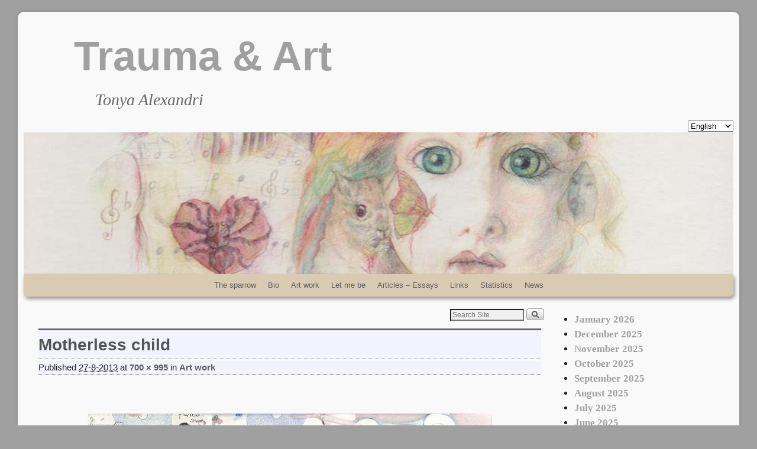

--- FILE ---
content_type: text/html; charset=UTF-8
request_url: http://www.trauma-art-alexandritonya.com/?attachment_id=265&lang=en
body_size: 9222
content:
<!DOCTYPE html>
<!--[if IE 7]>	<html id="ie7" lang="en-US"> <![endif]-->
<!--[if IE 8]>	<html id="ie8" lang="en-US"> <![endif]-->
<!--[if IE 9]>	<html id="ie9" lang="en-US"> <![endif]-->
<!--[if !(IE 6) | !(IE 7) | !(IE 8) ] | !(IE 9) ><!-->	<html lang="en-US"> <!--<![endif]-->
<head>
<meta charset="UTF-8" />
<meta name='viewport' content='width=device-width, initial-scale=1.0, maximum-scale=2.0, user-scalable=yes' />
<title>Motherless child | Trauma &amp; Art</title>

<link rel="profile" href="http://gmpg.org/xfn/11" />
<link rel="pingback" href="http://www.trauma-art-alexandritonya.com/xmlrpc.php" />
<!--[if lt IE 9]>
<script src="http://www.trauma-art-alexandritonya.com/wp-content/themes/weaver-ii/js/html5.js" type="text/javascript"></script>
<![endif]-->

<script type="text/javascript">var weaverIsMobile=false;var weaverIsSimMobile=false;var weaverIsStacked=false;var weaverThemeWidth=1200;var weaverMenuThreshold=640;var weaverHideMenuBar=false;var weaverMobileDisabled=false;var weaverFlowToBottom=false;var weaverHideTooltip=false;var weaverUseSuperfish=false;</script>
<link rel='dns-prefetch' href='//s.w.org' />
<link rel="alternate" type="application/rss+xml" title="Trauma &amp; Art &raquo; Feed" href="http://www.trauma-art-alexandritonya.com/?feed=rss2&#038;lang=en" />
<link rel="alternate" type="application/rss+xml" title="Trauma &amp; Art &raquo; Comments Feed" href="http://www.trauma-art-alexandritonya.com/?feed=comments-rss2&#038;lang=en" />
		<script type="text/javascript">
			window._wpemojiSettings = {"baseUrl":"https:\/\/s.w.org\/images\/core\/emoji\/2.3\/72x72\/","ext":".png","svgUrl":"https:\/\/s.w.org\/images\/core\/emoji\/2.3\/svg\/","svgExt":".svg","source":{"concatemoji":"http:\/\/www.trauma-art-alexandritonya.com\/wp-includes\/js\/wp-emoji-release.min.js?ver=4.8.25"}};
			!function(t,a,e){var r,i,n,o=a.createElement("canvas"),l=o.getContext&&o.getContext("2d");function c(t){var e=a.createElement("script");e.src=t,e.defer=e.type="text/javascript",a.getElementsByTagName("head")[0].appendChild(e)}for(n=Array("flag","emoji4"),e.supports={everything:!0,everythingExceptFlag:!0},i=0;i<n.length;i++)e.supports[n[i]]=function(t){var e,a=String.fromCharCode;if(!l||!l.fillText)return!1;switch(l.clearRect(0,0,o.width,o.height),l.textBaseline="top",l.font="600 32px Arial",t){case"flag":return(l.fillText(a(55356,56826,55356,56819),0,0),e=o.toDataURL(),l.clearRect(0,0,o.width,o.height),l.fillText(a(55356,56826,8203,55356,56819),0,0),e===o.toDataURL())?!1:(l.clearRect(0,0,o.width,o.height),l.fillText(a(55356,57332,56128,56423,56128,56418,56128,56421,56128,56430,56128,56423,56128,56447),0,0),e=o.toDataURL(),l.clearRect(0,0,o.width,o.height),l.fillText(a(55356,57332,8203,56128,56423,8203,56128,56418,8203,56128,56421,8203,56128,56430,8203,56128,56423,8203,56128,56447),0,0),e!==o.toDataURL());case"emoji4":return l.fillText(a(55358,56794,8205,9794,65039),0,0),e=o.toDataURL(),l.clearRect(0,0,o.width,o.height),l.fillText(a(55358,56794,8203,9794,65039),0,0),e!==o.toDataURL()}return!1}(n[i]),e.supports.everything=e.supports.everything&&e.supports[n[i]],"flag"!==n[i]&&(e.supports.everythingExceptFlag=e.supports.everythingExceptFlag&&e.supports[n[i]]);e.supports.everythingExceptFlag=e.supports.everythingExceptFlag&&!e.supports.flag,e.DOMReady=!1,e.readyCallback=function(){e.DOMReady=!0},e.supports.everything||(r=function(){e.readyCallback()},a.addEventListener?(a.addEventListener("DOMContentLoaded",r,!1),t.addEventListener("load",r,!1)):(t.attachEvent("onload",r),a.attachEvent("onreadystatechange",function(){"complete"===a.readyState&&e.readyCallback()})),(r=e.source||{}).concatemoji?c(r.concatemoji):r.wpemoji&&r.twemoji&&(c(r.twemoji),c(r.wpemoji)))}(window,document,window._wpemojiSettings);
		</script>
		<style type="text/css">
img.wp-smiley,
img.emoji {
	display: inline !important;
	border: none !important;
	box-shadow: none !important;
	height: 1em !important;
	width: 1em !important;
	margin: 0 .07em !important;
	vertical-align: -0.1em !important;
	background: none !important;
	padding: 0 !important;
}
</style>
<link rel='stylesheet' id='weaverii-main-style-sheet-css'  href='http://www.trauma-art-alexandritonya.com/wp-content/themes/weaver-ii/style.min.css?ver=2.1.10' type='text/css' media='all' />
<link rel='stylesheet' id='weaverii-mobile-style-sheet-css'  href='http://www.trauma-art-alexandritonya.com/wp-content/themes/weaver-ii/style-mobile.min.css?ver=2.1.10' type='text/css' media='all' />
<link rel='stylesheet' id='pmb_common-css'  href='http://www.trauma-art-alexandritonya.com/wp-content/plugins/print-my-blog/assets/styles/pmb-common.css?ver=1653420340' type='text/css' media='all' />
<link rel='stylesheet' id='cpsh-shortcodes-css'  href='http://www.trauma-art-alexandritonya.com/wp-content/plugins/column-shortcodes//assets/css/shortcodes.css?ver=1.0' type='text/css' media='all' />
<link rel='stylesheet' id='qts_front_styles-css'  href='http://www.trauma-art-alexandritonya.com/wp-content/plugins/qtranslate-slug/assets/css/qts-default.css?ver=4.8.25' type='text/css' media='all' />
<link rel='stylesheet' id='dflip-icons-style-css'  href='http://www.trauma-art-alexandritonya.com/wp-content/plugins/3d-flipbook-dflip-lite/assets/css/themify-icons.min.css?ver=1.7.5.1' type='text/css' media='all' />
<link rel='stylesheet' id='dflip-style-css'  href='http://www.trauma-art-alexandritonya.com/wp-content/plugins/3d-flipbook-dflip-lite/assets/css/dflip.min.css?ver=1.7.5.1' type='text/css' media='all' />
<script type='text/javascript' src='http://www.trauma-art-alexandritonya.com/wp-includes/js/jquery/jquery.js?ver=1.12.4'></script>
<script type='text/javascript' src='http://www.trauma-art-alexandritonya.com/wp-includes/js/jquery/jquery-migrate.min.js?ver=1.4.1'></script>
<link rel='https://api.w.org/' href='http://www.trauma-art-alexandritonya.com?lang=en%2Findex.php&#038;rest_route=/' />
<link rel="EditURI" type="application/rsd+xml" title="RSD" href="http://www.trauma-art-alexandritonya.com/xmlrpc.php?rsd" />
<link rel="wlwmanifest" type="application/wlwmanifest+xml" href="http://www.trauma-art-alexandritonya.com/wp-includes/wlwmanifest.xml" /> 
<meta name="generator" content="WordPress 4.8.25" />
<link rel='shortlink' href='http://www.trauma-art-alexandritonya.com/?p=265&#038;lang=en' />
<link rel="alternate" type="application/json+oembed" href="http://www.trauma-art-alexandritonya.com?lang=en%2Findex.php&#038;rest_route=%2Foembed%2F1.0%2Fembed&#038;url=http%3A%2F%2Fwww.trauma-art-alexandritonya.com%2F%3Fattachment_id%3D265%26lang%3Den" />
<link rel="alternate" type="text/xml+oembed" href="http://www.trauma-art-alexandritonya.com?lang=en%2Findex.php&#038;rest_route=%2Foembed%2F1.0%2Fembed&#038;url=http%3A%2F%2Fwww.trauma-art-alexandritonya.com%2F%3Fattachment_id%3D265%26lang%3Den&#038;format=xml" />

<!-- Weaver II Extras Version 2.1.2 -->
<meta name="generator" content="qTranslate-X 3.4.6.8" />
<link hreflang="x-default" href="" rel="alternate" />
<link hreflang="el" href="" rel="alternate" />
<link hreflang="en" href="" rel="alternate" />

<!-- This site is using Weaver II 2.1.10 (409) subtheme: Magazine -->
<style type="text/css">
/* Weaver II styles - Version 409 */
a {color:#A0A0A0;}
a:visited {color:#743399;}
a:hover {color:#FF4B33;}
a{font-weight:bold;}
.entry-title a {color:#000000;}
.entry-title a:visited {color:#000000;}
.entry-meta a, .entry-utility a {color:#5E5E5E;}
.entry-meta a:visited, .entry-utility a:visited {color:#5E5E5E;}
.entry-meta a:hover, .entry-utility a:hover {color:#FF4B33;}
.widget-area a {color:#A0A0A0;}
.widget-area a:visited {color:#743399;}
.widget-area a:hover {color:#FF4B33;}
#wrapper, #branding, #colophon, .commentlist li.comment, #respond, #sidebar_primary,#sidebar_right,#sidebar_left,.sidebar_top,.sidebar_bottom,.sidebar_extra,#first,#second,#third,#fourth,.mobile_widget_area {-moz-border-radius: 10px; -webkit-border-radius: 10px; border-radius: 10px;}
#sidebar_wrap_right.right-1-col,#sidebar_wrap_right.right-2-col,#sidebar_wrap_right.right-2-col-bottom,
#sidebar_wrap_left.left-1-col,#sidebar_wrap_left.left-2-col,#sidebar_wrap_left.left-2-col-bottom,#sidebar_wrap_left,#sidebar_wrap_right
{-moz-border-radius: 10px; -webkit-border-radius: 10px; border-radius: 10px;}
.commentlist li.comment .comment-meta {-moz-border-radius-topleft: 7px; -moz-border-radius-topright: 7px;
 -webkit-border-top-left-radius: 7px; -webkit-border-top-right-radius: 7px; border-top-left-radius: 7px; border-top-right-radius: 7px;}
#access {-moz-border-radius-bottomleft: 7px; -moz-border-radius-bottomright: 7px;
 -webkit-border-bottom-left-radius: 7px; -webkit-border-bottom-right-radius: 7px; border-bottom-left-radius: 7px; border-bottom-right-radius: 7px;}
#access2 {-moz-border-radius-topleft: 7px; -moz-border-radius-topright: 7px;
 -webkit-border-top-left-radius: 7px; -webkit-border-top-right-radius: 7px; border-top-left-radius: 7px; border-top-right-radius: 7px;}
#wrapper {-webkit-box-shadow: 0 0 3px 3px rgba(0,0,0,0.25); -moz-box-shadow: 0 0 3px 3px rgba(0,0,0,0.25); box-shadow: 0 0 3px 3px rgba(127,127,127,0.25);}
#wrapper{max-width:1200px;}
#sidebar_primary,.mobile_widget_area {background-color:transparent;}
#sidebar_right {background-color:transparent;}
#sidebar_left {background-color:transparent;}
.sidebar_top,.sidebar_extra {background-color:transparent;}
.sidebar_top,.sidebar_extra {text-align:right;}
.sidebar_bottom {background-color:transparent;}
#first,#second,#third,#fourth {background-color:transparent;}
.widget {background-color:transparent;}
#container_wrap.right-1-col{width:75.000%;} #sidebar_wrap_right.right-1-col{width:25.000%;}
#container_wrap.right-2-col,#container_wrap.right-2-col-bottom{width:67.000%;} #sidebar_wrap_right.right-2-col,#sidebar_wrap_right.right-2-col-bottom{width:33.000%;}
#container_wrap.left-1-col{width:75.000%;} #sidebar_wrap_left.left-1-col{width:25.000%;}
#container_wrap.left-2-col,#container_wrap.left-2-col-bottom{width:67.000%;} #sidebar_wrap_left.left-2-col,#sidebar_wrap_left.left-2-col-bottom{width:33.000%;}
#container_wrap{width:66.000%;} #sidebar_wrap_left{width:17.000%;} #sidebar_wrap_right{width:17.000%;}
#sidebar_wrap_2_left_left, #sidebar_wrap_2_right_left {width:54.000%;margin-right:1%;}
#sidebar_wrap_2_left_right, #sidebar_wrap_2_right_right {width:45.000%;}
#sidebar_header {text-align:right;}
#sidebar_header .header-widget-1 {text-align:right;}
#sidebar_header .header-widget-1 {width:100%;}
@media only screen and (max-width:640px) { /* header widget area mobile rules */
} /* end mobile rules */
#main {padding: 5px 0 0 0;}
#site-title {font-size:500.000%;}
#site-description {font-size:200.000%;}
#site-info {width:80%;}
.menu_bar, .menu_bar ul {-webkit-box-shadow: rgba(0, 0, 0, 0.4) 2px 4px 6px;
-moz-box-shadow: rgba(0, 0, 0, 0.4) 2px 4px 6px; box-shadow: rgba(0, 0, 0, 0.4) 2px 4px 6px;max-width:1200px;}#wrap-header #nav-bottom-menu{position:relative;z-index:95;}
#wrap-header #nav-top-menu{position:relative;z-index:100;}
.menu_bar, .menu_bar a,.menu_bar a:visited,.mobile_menu_bar a {color:#5C5C5C;}
.menu_bar li:hover > a, .menu_bar a:focus {background-color:#F7E7CB;}
.menu_bar li:hover > a, .menu_bar a:focus {color:#292929;}
.menu_bar ul ul a {background-color:#D9CBB2;}
.menu_bar ul ul a,.menu_bar ul ul a:visited {color:#5C5C5C;}
.menu_bar ul ul :hover > a {background-color:#F7E7CB;}
.menu_bar ul ul :hover > a {color:#292929;}
.menu_bar, .mobile_menu_bar, .menu-add {background-color:#D9CBB2;}
.menu_bar, .mobile_menu_bar, .menu-add {font-size:96%;
padding-top:0px;
padding-bottom:0px;
padding-right:0px;
padding-left:0px;
}
#access.menu_bar div.menu, #access2.menu_bar div.menu {float:right;right:50%;position:relative;}
#access.menu_bar ul,#access.menu_bar div,#access2.menu_bar ul,#access2.menu_bar div {margin:0 auto;}
#access.menu_bar li,#access2.menu_bar li {left:50%;}
#access.menu_bar ul ul,#access2.menu_bar ul ul {right:auto;}
#access.menu_bar ul ul li,#access2.menu_bar ul ul li {left:auto;}
#access .menu-add  {float:left;}
.mobile-menu-link {border-color:#5C5C5C;}
.widget-area .menu-vertical,.menu-vertical {clear:both;background-color:transparent;margin:0;width:100%;overflow:hidden;border-bottom:3px solid #5C5C5C;border-top:1px solid #5C5C5C;}
.widget-area .menu-vertical ul, .menu-vertical ul {margin: 0; padding: 0; list-style-type: none;  list-style-image:none;font-family: inherit;}
.widget-area .menu-vertical li a, .widget-area .menu-vertical a:visited, .menu-vertical li a, .menu-vertical a:visited {
color: #5C5C5C;  background-color: #D9CBB2; display: block !important; padding: 5px 10px; text-decoration: none; border-top:2px solid #5C5C5C;}
.widget-area .menu-vertical a:hover,.widget-area .menu-vertical a:focus, .menu-vertical a:hover,.menu-vertical a:focus {
color: #292929; background-color: #F7E7CB;text-decoration: none;}
.widget-area .menu-vertical ul ul li, .menu-vertical ul ul li { margin: 0; }
.widget-area .menu-vertical ul ul a,.menu-vertical ul ul a {color: #5C5C5C; background-color: #D9CBB2;
 display: block; padding: 4px 5px 4px 25px; text-decoration: none;border:0;
 border-top:1px solid #5C5C5C;}
.widget-area .menu-vertical ul ul a:hover,#wrap-header .menu-vertical ul ul a:hover,#wrap-header .menu-vertical ul a:hover {color: #292929; background-color: #F7E7CB; text-decoration: none;}
.widget-area .menu-vertical ul ul ul a,.menu-vertical ul ul ul a {padding: 4px 5px 4px 35px;}
.widget-area .menu-vertical ul ul ul a,.menu-vertical ul ul ul ul a {padding: 4px 5px 4px 45px;}
.widget-area .menu-vertical ul ul ul ul a,.menu-vertical ul ul ul ul ul a {padding: 4px 5px 4px 55px;}
.menu_bar .current_page_item > a, .menu_bar .current-menu-item > a, .menu_bar .current-cat > a, .menu_bar .current_page_ancestor > a,.menu_bar .current-category-ancestor > a, .menu_bar .current-menu-ancestor > a, .menu_bar .current-menu-parent > a, .menu_bar .current-category-parent > a,.menu-vertical .current_page_item > a, .menu-vertical .current-menu-item > a, .menu-vertical .current-cat > a, .menu-vertical .current_page_ancestor > a, .menu-vertical .current-category-ancestor > a, .menu-vertical .current-menu-ancestor > a, .menu-vertical .current-menu-parent > a, .menu-vertical .current-category-parent > a,.widget-area .menu-vertical .current_page_item > a, .widget-area .menu-vertical .current-menu-item > a, .widget-area .menu-vertical .current-cat > a, .widget-area .menu-vertical .current_page_ancestor > a {color:#292929 !important;}
#content, .entry-content h1, .entry-content h2 {color:#545454;}
#content h1, #content h2, #content h3, #content h4, #content h5, #content h6, #content dt, #content th,
h1, h2, h3, h4, h5, h6,#author-info h2 {color:#545454;}
#content h1.entry-title {color:#545454;}
#content h1.entry-title {border-top: 3px solid #666;padding-top:4px;background-color:#F3F3FF;border-bottom:1px dotted #666;}
.commentlist li.comment, #respond {background-color:transparent;}
#content table {border: 1px solid #e7e7e7;margin: 0 -1px 24px 0;text-align: left;width: 100%;}
#content tr th, #content thead th {color: #888;font-size: 12px;font-weight: bold;line-height: 18px;padding: 9px 24px;}
#content tr td {border-style:none; border-top: 1px solid #e7e7e7; padding: 6px 24px;}
#content tr.odd td {background: #f2f7fc;}
.wp-caption p.wp-caption-text, #content .gallery .gallery-caption,.entry-attachment .entry-caption {color:#333333;}
#content img.size-full, #content img.size-large, #content img.size-medium, #content img.size-thumbnail, #content .attachment-thumbnail, #content .gallery img,#content .gallery-thumb img,.entry-attachment img, #content .wp-caption img, #content img.wp-post-image,#content img[class*="wp-image-"],#author-avatar img,img.avatar {background-color:transparent;}
#nav-above,.paged #nav-above{display:none;margin:0;}
.single #nav-above{display:none;margin:0;}
.nav-next {width:95%;}
.home .sticky, #container.page-with-posts .sticky, #container.index-posts .sticky {background-color:#DFE1FA;}
.entry-meta, .entry-content label, .entry-utility {color:#1F1F1F;}
body {font-size:14px;}
body {font-family:Bookman,Times,serif;}
h3#comments-title,h3#reply-title,.menu_bar,.mobile_menu_bar,
#author-info,#infobar,#nav-above, #nav-below,#cancel-comment-reply-link,.form-allowed-tags,
#site-info,#site-title,#wp-calendar,#comments-title,.comment-meta,.comment-body tr th,.comment-body thead th,
.entry-content label,.entry-content tr th,.entry-content thead th,.entry-format,.entry-meta,.entry-title,
.entry-utility,#respond label,.navigation,.page-title,.pingback p,.reply,.widget-title,
.wp-caption-text,input[type=submit] {font-family:Verdana,Arial,sans-serif;}
body {background-color:#A0A0A0;}
body {color:#5C5C5C;}
#wrapper {background-color:#F9F9F9;}
#main {background-color:transparent;}
#container {background-color:transparent;}
#content {background-color:transparent;}
#content .post,.post {background-color:transparent;}
#branding {background-color:transparent;}
#colophon {background-color:transparent;}
hr {background-color:#000000;}
.entry-meta {background-color:#F3F3FF;}
.entry-meta {border-bottom:1px dotted #666;}
.entry-utility {background-color:#F3F3FF;}
.entry-utility {border-bottom:1px dotted #666;border-top:1px dotted #666;}
input, textarea, ins, pre {background-color:#FCFCFC;}
.widget {color:#1F1F1F;}
.widget-title, .widget_search label, #wp-calendar caption {color: #222222;}
#site-title a {color:#A0A0A0;}
#site-description {color:#666666;}
/* Weaver II Mobile Device Options */
.weaver-any-mobile  #main a, .weaver-any-mobile  #mobile-widget-area a, .weaver-any-mobile  .sidebar_top a, .weaver-any-mobile  .sidebar_bottom a, .weaver-any-mobile  .sidebar_extra a {text-decoration: underline !important;}
@media only screen and (max-width:768px) and (orientation:portrait) {body {padding: 0px !important;}}
@media only screen and (max-width:640px) {
#main a, #mobile-widget-area a, .sidebar_top a, .sidebar_bottom a, .sidebar_extra a{text-decoration: underline !important;}
}
@media only screen and (max-width: 580px) {
}

/* end Weaver II CSS */
</style> <!-- end of main options style section -->


<!--[if lte IE 8]>
<style type="text/css" media="screen">
#content img.size-thumbnail,#content img.size-medium,#content img.size-large,#content img.size-full,#content img.attachment-thumbnail,
#content img.wp-post-image,img.avatar,.format-chat img.format-chat-icon,
#wrapper,#branding,#colophon,#content, #content .post,
#sidebar_primary,#sidebar_right,#sidebar_left,.sidebar_top,.sidebar_bottom,.sidebar_extra,
#first,#second,#third,#fourth,
#commentform input:focus,#commentform textarea:focus,#respond input#submit {
		behavior: url(http://www.trauma-art-alexandritonya.com/wp-content/themes/weaver-ii/js/PIE/PIE.php) !important; position:relative;
}
</style>
<![endif]-->

<!-- End of Weaver II options -->
<script data-cfasync="false"> var dFlipLocation = "http://www.trauma-art-alexandritonya.com/wp-content/plugins/3d-flipbook-dflip-lite/assets/"; var dFlipWPGlobal = {"text":{"toggleSound":"Turn on\/off Sound","toggleThumbnails":"Toggle Thumbnails","toggleOutline":"Toggle Outline\/Bookmark","previousPage":"Previous Page","nextPage":"Next Page","toggleFullscreen":"Toggle Fullscreen","zoomIn":"Zoom In","zoomOut":"Zoom Out","toggleHelp":"Toggle Help","singlePageMode":"Single Page Mode","doublePageMode":"Double Page Mode","downloadPDFFile":"Download PDF File","gotoFirstPage":"Goto First Page","gotoLastPage":"Goto Last Page","share":"Share","mailSubject":"I wanted you to see this FlipBook","mailBody":"Check out this site {{url}}","loading":"DearFlip: Loading "},"moreControls":"download,pageMode,startPage,endPage,sound","hideControls":"","scrollWheel":"true","backgroundColor":"#777","backgroundImage":"","height":"auto","paddingLeft":"20","paddingRight":"20","controlsPosition":"bottom","duration":800,"soundEnable":"true","enableDownload":"true","enableAnnotation":"false","enableAnalytics":"false","webgl":"true","hard":"none","maxTextureSize":"1600","rangeChunkSize":"524288","zoomRatio":1.5,"stiffness":3,"pageMode":"0","singlePageMode":"0","pageSize":"0","autoPlay":"false","autoPlayDuration":5000,"autoPlayStart":"false","linkTarget":"2","sharePrefix":"dearflip-"};</script></head>

<body class="attachment attachment-template-default single single-attachment postid-265 attachmentid-265 attachment-jpeg singular not-logged-in weaver-desktop weaver-mobile-smart-nostack en">
<a href="#page-bottom" id="page-top">&darr;</a> <!-- add custom CSS to use this page-bottom link -->
<div id="wrapper" class="hfeed">
<div id="wrap-header">
	<header id="branding" role="banner"><div id="branding-content">
		<div id="site-logo"></div>
		<div id="site-logo-link" onclick="location.href='http://www.trauma-art-alexandritonya.com/?lang=en';"></div>

		<div class="title-description title-description-xhtml">
			<h1 id="site-title" ><span><a href="http://www.trauma-art-alexandritonya.com/?lang=en" title="Trauma &amp; Art" rel="home">Trauma &amp; Art</a></span></h1>
			<h2 id="site-description"> Tonya Alexandri</h2>
		</div>
		<div id="sidebar_header" class="sidebar-header">
		<div id="qtranslateslug-11" class="header-widget qts_widget header-widget-1 header-widget-num-1">
<select id="qtranslateslug-11" class="qts-lang-menu" onchange="window.location.href=this.options[this.selectedIndex].value">
<option value="" >Ελληνικά</option>
<option value="" selected="selected">English</option>
</select>
</div>
<span style="clear:both;"></span>	</div><div style="clear:both;"></div><!-- #sidebar_header -->
		<div id="header_image">
                <a href="http://www.trauma-art-alexandritonya.com/?lang=en" title="Trauma &amp; Art" rel="home">
                              <img src="http://www.trauma-art-alexandritonya.com/wp-content/uploads/2013/07/IMG.jpg" width="940" height="188" alt="Trauma &amp; Art" />
        </a>
		</div><!-- #header_image -->
	</div></header><!-- #branding-content, #branding -->
<div id="wrap-bottom-menu">
<div id="mobile-bottom-nav" class="mobile_menu_bar" style="padding:5px 10px 5px 10px;clear:both;">
	<div style="margin-bottom:20px;">
<span class="mobile-home-link">
	<a href="http://www.trauma-art-alexandritonya.com/?lang=en" title="Trauma &amp; Art" rel="home">Home</a></span>
	<span class="mobile-menu-link"><a href="javascript:void(null);" onclick="weaverii_ToggleMenu(document.getElementById('nav-bottom-menu'), this, 'Menu &darr;', 'Menu &uarr;')">Menu &darr;</a></span></div>
</div>
		<div class="skip-link"><a class="assistive-text" href="#content" title="">Skip to primary content</a></div>
			<div class="skip-link"><a class="assistive-text" href="#sidebar_primary" title="">Skip to secondary content</a></div>
				<div id="nav-bottom-menu"><nav id="access" class="menu_bar" role="navigation">
<div class="menu"><ul id="menu-menu1" class="menu"><li id="menu-item-3553" class="menu-item menu-item-type-post_type menu-item-object-page menu-item-3553"><a href="http://www.trauma-art-alexandritonya.com/?page_id=3536&#038;lang=en">The sparrow</a></li>
<li id="menu-item-48" class="menu-item menu-item-type-post_type menu-item-object-page menu-item-48"><a href="http://www.trauma-art-alexandritonya.com/?page_id=17&#038;lang=en">Bio</a></li>
<li id="menu-item-47" class="menu-item menu-item-type-post_type menu-item-object-page menu-item-has-children menu-item-47"><a href="http://www.trauma-art-alexandritonya.com/?page_id=28&#038;lang=en">Art work</a>
<ul  class="sub-menu">
	<li id="menu-item-6102" class="menu-item menu-item-type-post_type menu-item-object-page menu-item-6102"><a href="http://www.trauma-art-alexandritonya.com/?page_id=6100&#038;lang=en">Artwork 2 – Dry media</a></li>
	<li id="menu-item-11860" class="menu-item menu-item-type-post_type menu-item-object-page menu-item-11860"><a href="http://www.trauma-art-alexandritonya.com/?page_id=11855&#038;lang=en">Artwork 3 – Paintings</a></li>
	<li id="menu-item-9668" class="menu-item menu-item-type-post_type menu-item-object-page menu-item-9668"><a href="http://www.trauma-art-alexandritonya.com/?page_id=9664&#038;lang=en">Artwork 4 – Ink and pen drawings</a></li>
	<li id="menu-item-12307" class="menu-item menu-item-type-post_type menu-item-object-page menu-item-12307"><a href="http://www.trauma-art-alexandritonya.com/?page_id=12303&#038;lang=en">Artwork 5 – Places  2024-2025</a></li>
</ul>
</li>
<li id="menu-item-46" class="menu-item menu-item-type-post_type menu-item-object-page menu-item-46"><a href="http://www.trauma-art-alexandritonya.com/?page_id=30&#038;lang=en">Let me be</a></li>
<li id="menu-item-45" class="menu-item menu-item-type-post_type menu-item-object-page menu-item-45"><a href="http://www.trauma-art-alexandritonya.com/?page_id=31&#038;lang=en">Articles – Essays</a></li>
<li id="menu-item-43" class="menu-item menu-item-type-post_type menu-item-object-page menu-item-43"><a href="http://www.trauma-art-alexandritonya.com/?page_id=34&#038;lang=en">Links</a></li>
<li id="menu-item-64" class="menu-item menu-item-type-post_type menu-item-object-page menu-item-64"><a href="http://www.trauma-art-alexandritonya.com/?page_id=37&#038;lang=en">Statistics</a></li>
<li id="menu-item-707" class="menu-item menu-item-type-post_type menu-item-object-page current_page_parent menu-item-707"><a href="http://www.trauma-art-alexandritonya.com/?page_id=682&#038;lang=en">News</a></li>
</ul></div>		</nav></div><!-- #access --></div> <!-- #wrap-bottom-menu -->
</div> <!-- #wrap-header -->
	<div id="main">
		<div id="container_wrap" class="container-image equal_height right-1-col">
	<div id="infobar">
	<span class='infobar_right'>
<span id="infobar_search"><form role="search" style="background:transparent;" method="get" class="searchform" action="http://www.trauma-art-alexandritonya.com/?lang=en" >
	<label class="screen-reader-text" for="s">Search for:</label>
	<input type="search" value="" name="s" id="s" placeholder="Search Site" />
	<input class="searchformimg" type="image" src="/wp-content/themes/weaver-ii/images/search_button.gif" alt="Search" />
	</form></span>	</span></div><div class="weaver-clear"></div><!-- #infobar -->
		<div id="container" class="image-attachment">
			<div id="content" role="main">

			
			<nav id="nav-above">
				<h3 class="assistive-text">Image navigation</h3>
				<span class="nav-previous"><a href='http://www.trauma-art-alexandritonya.com/?attachment_id=264&#038;lang=en'>&larr; Previous</a></span>
				<span class="nav-next"><a href='http://www.trauma-art-alexandritonya.com/?attachment_id=266&#038;lang=en'>Next &rarr;</a></span>
			</nav><!-- #nav-above -->

				<article id="post-265" class="page-image post-265 attachment type-attachment status-inherit hentry">
					<header class="entry-header">
						<h1 class="entry-title">Motherless child</h1>

						<div class="entry-meta">
							<span class="meta-prep meta-prep-entry-date">Published </span> <span class="entry-date"><abbr class="published" title="21:16">27-8-2013</abbr></span> at <a href="http://www.trauma-art-alexandritonya.com/wp-content/uploads/2013/07/2-7e.jpg" title="Link to full-size image">700 &times; 995</a> in <a href="http://www.trauma-art-alexandritonya.com/?page_id=28&#038;lang=en" title="Return to Art work" rel="gallery">Art work</a>													</div><!-- .entry-meta -->

					</header><!-- .entry-header -->

					<div class="entry-content cf">

						<div class="entry-attachment">
							<div class="attachment">
								<a href="http://www.trauma-art-alexandritonya.com/?attachment_id=266&#038;lang=en" title="Motherless child" rel="attachment"><img width="700" height="995" src="http://www.trauma-art-alexandritonya.com/wp-content/uploads/2013/07/2-7e.jpg" class="attachment-848x1024 size-848x1024" alt="" srcset="http://www.trauma-art-alexandritonya.com/wp-content/uploads/2013/07/2-7e.jpg 700w, http://www.trauma-art-alexandritonya.com/wp-content/uploads/2013/07/2-7e-211x300.jpg 211w" sizes="(max-width: 700px) 100vw, 700px" /></a>

															</div><!-- .attachment -->

						</div><!-- .entry-attachment -->

						<div class="entry-description">
							<p>Motherless child…by Louis Armstrong</p>
<p>Sometimes I feel like a motherless child<br />
Sometimes I feel like a motherless child<br />
Sometimes I feel like a motherless child<br />
Sometimes I feel like a motherless child</p>
<p>A long way is home<br />
A long way is home……..</p>
													</div><!-- .entry-description -->

					</div><!-- .entry-content -->

				</article><!-- #post-265 -->
			<nav id="nav-below">
				<h3 class="assistive-text">Image navigation</h3>
				<span class="nav-previous"><a href='http://www.trauma-art-alexandritonya.com/?attachment_id=264&#038;lang=en'>&larr; Previous</a></span>
				<span class="nav-next"><a href='http://www.trauma-art-alexandritonya.com/?attachment_id=266&#038;lang=en'>Next &rarr;</a></span>
			</nav><!-- #nav-below -->

				
			</div><!-- #content -->
		</div><!-- #container -->
		</div><!-- #container_wrap -->

	<div id="sidebar_wrap_right" class="right-1-col equal_height">
	<div id="sidebar_right" class="widget-area" role="complementary">
<aside id="archives-2" class="widget widget_archive"><h3 class="widget-title"> </h3>		<ul>
			<li><a href='http://www.trauma-art-alexandritonya.com/?m=202601&#038;lang=en'>January 2026</a></li>
	<li><a href='http://www.trauma-art-alexandritonya.com/?m=202512&#038;lang=en'>December 2025</a></li>
	<li><a href='http://www.trauma-art-alexandritonya.com/?m=202511&#038;lang=en'>November 2025</a></li>
	<li><a href='http://www.trauma-art-alexandritonya.com/?m=202510&#038;lang=en'>October 2025</a></li>
	<li><a href='http://www.trauma-art-alexandritonya.com/?m=202509&#038;lang=en'>September 2025</a></li>
	<li><a href='http://www.trauma-art-alexandritonya.com/?m=202508&#038;lang=en'>August 2025</a></li>
	<li><a href='http://www.trauma-art-alexandritonya.com/?m=202507&#038;lang=en'>July 2025</a></li>
	<li><a href='http://www.trauma-art-alexandritonya.com/?m=202506&#038;lang=en'>June 2025</a></li>
	<li><a href='http://www.trauma-art-alexandritonya.com/?m=202505&#038;lang=en'>May 2025</a></li>
	<li><a href='http://www.trauma-art-alexandritonya.com/?m=202504&#038;lang=en'>April 2025</a></li>
	<li><a href='http://www.trauma-art-alexandritonya.com/?m=202503&#038;lang=en'>March 2025</a></li>
	<li><a href='http://www.trauma-art-alexandritonya.com/?m=202502&#038;lang=en'>February 2025</a></li>
	<li><a href='http://www.trauma-art-alexandritonya.com/?m=202501&#038;lang=en'>January 2025</a></li>
	<li><a href='http://www.trauma-art-alexandritonya.com/?m=202412&#038;lang=en'>December 2024</a></li>
	<li><a href='http://www.trauma-art-alexandritonya.com/?m=202411&#038;lang=en'>November 2024</a></li>
	<li><a href='http://www.trauma-art-alexandritonya.com/?m=202410&#038;lang=en'>October 2024</a></li>
	<li><a href='http://www.trauma-art-alexandritonya.com/?m=202409&#038;lang=en'>September 2024</a></li>
	<li><a href='http://www.trauma-art-alexandritonya.com/?m=202408&#038;lang=en'>August 2024</a></li>
	<li><a href='http://www.trauma-art-alexandritonya.com/?m=202407&#038;lang=en'>July 2024</a></li>
	<li><a href='http://www.trauma-art-alexandritonya.com/?m=202406&#038;lang=en'>June 2024</a></li>
	<li><a href='http://www.trauma-art-alexandritonya.com/?m=202405&#038;lang=en'>May 2024</a></li>
	<li><a href='http://www.trauma-art-alexandritonya.com/?m=202404&#038;lang=en'>April 2024</a></li>
	<li><a href='http://www.trauma-art-alexandritonya.com/?m=202403&#038;lang=en'>March 2024</a></li>
	<li><a href='http://www.trauma-art-alexandritonya.com/?m=202402&#038;lang=en'>February 2024</a></li>
	<li><a href='http://www.trauma-art-alexandritonya.com/?m=202401&#038;lang=en'>January 2024</a></li>
	<li><a href='http://www.trauma-art-alexandritonya.com/?m=202312&#038;lang=en'>December 2023</a></li>
	<li><a href='http://www.trauma-art-alexandritonya.com/?m=202311&#038;lang=en'>November 2023</a></li>
	<li><a href='http://www.trauma-art-alexandritonya.com/?m=202310&#038;lang=en'>October 2023</a></li>
	<li><a href='http://www.trauma-art-alexandritonya.com/?m=202309&#038;lang=en'>September 2023</a></li>
	<li><a href='http://www.trauma-art-alexandritonya.com/?m=202308&#038;lang=en'>August 2023</a></li>
	<li><a href='http://www.trauma-art-alexandritonya.com/?m=202307&#038;lang=en'>July 2023</a></li>
	<li><a href='http://www.trauma-art-alexandritonya.com/?m=202306&#038;lang=en'>June 2023</a></li>
	<li><a href='http://www.trauma-art-alexandritonya.com/?m=202305&#038;lang=en'>May 2023</a></li>
	<li><a href='http://www.trauma-art-alexandritonya.com/?m=202304&#038;lang=en'>April 2023</a></li>
	<li><a href='http://www.trauma-art-alexandritonya.com/?m=202303&#038;lang=en'>March 2023</a></li>
	<li><a href='http://www.trauma-art-alexandritonya.com/?m=202302&#038;lang=en'>February 2023</a></li>
	<li><a href='http://www.trauma-art-alexandritonya.com/?m=202301&#038;lang=en'>January 2023</a></li>
	<li><a href='http://www.trauma-art-alexandritonya.com/?m=202212&#038;lang=en'>December 2022</a></li>
	<li><a href='http://www.trauma-art-alexandritonya.com/?m=202211&#038;lang=en'>November 2022</a></li>
	<li><a href='http://www.trauma-art-alexandritonya.com/?m=202210&#038;lang=en'>October 2022</a></li>
	<li><a href='http://www.trauma-art-alexandritonya.com/?m=202209&#038;lang=en'>September 2022</a></li>
	<li><a href='http://www.trauma-art-alexandritonya.com/?m=202208&#038;lang=en'>August 2022</a></li>
	<li><a href='http://www.trauma-art-alexandritonya.com/?m=202207&#038;lang=en'>July 2022</a></li>
	<li><a href='http://www.trauma-art-alexandritonya.com/?m=202206&#038;lang=en'>June 2022</a></li>
	<li><a href='http://www.trauma-art-alexandritonya.com/?m=202205&#038;lang=en'>May 2022</a></li>
	<li><a href='http://www.trauma-art-alexandritonya.com/?m=202204&#038;lang=en'>April 2022</a></li>
	<li><a href='http://www.trauma-art-alexandritonya.com/?m=202203&#038;lang=en'>March 2022</a></li>
	<li><a href='http://www.trauma-art-alexandritonya.com/?m=202202&#038;lang=en'>February 2022</a></li>
	<li><a href='http://www.trauma-art-alexandritonya.com/?m=202201&#038;lang=en'>January 2022</a></li>
	<li><a href='http://www.trauma-art-alexandritonya.com/?m=202112&#038;lang=en'>December 2021</a></li>
	<li><a href='http://www.trauma-art-alexandritonya.com/?m=202111&#038;lang=en'>November 2021</a></li>
	<li><a href='http://www.trauma-art-alexandritonya.com/?m=202110&#038;lang=en'>October 2021</a></li>
	<li><a href='http://www.trauma-art-alexandritonya.com/?m=202109&#038;lang=en'>September 2021</a></li>
	<li><a href='http://www.trauma-art-alexandritonya.com/?m=202108&#038;lang=en'>August 2021</a></li>
	<li><a href='http://www.trauma-art-alexandritonya.com/?m=202107&#038;lang=en'>July 2021</a></li>
	<li><a href='http://www.trauma-art-alexandritonya.com/?m=202106&#038;lang=en'>June 2021</a></li>
	<li><a href='http://www.trauma-art-alexandritonya.com/?m=202105&#038;lang=en'>May 2021</a></li>
	<li><a href='http://www.trauma-art-alexandritonya.com/?m=202104&#038;lang=en'>April 2021</a></li>
	<li><a href='http://www.trauma-art-alexandritonya.com/?m=202103&#038;lang=en'>March 2021</a></li>
	<li><a href='http://www.trauma-art-alexandritonya.com/?m=202102&#038;lang=en'>February 2021</a></li>
	<li><a href='http://www.trauma-art-alexandritonya.com/?m=202101&#038;lang=en'>January 2021</a></li>
	<li><a href='http://www.trauma-art-alexandritonya.com/?m=202012&#038;lang=en'>December 2020</a></li>
	<li><a href='http://www.trauma-art-alexandritonya.com/?m=202011&#038;lang=en'>November 2020</a></li>
	<li><a href='http://www.trauma-art-alexandritonya.com/?m=202010&#038;lang=en'>October 2020</a></li>
	<li><a href='http://www.trauma-art-alexandritonya.com/?m=202009&#038;lang=en'>September 2020</a></li>
	<li><a href='http://www.trauma-art-alexandritonya.com/?m=202008&#038;lang=en'>August 2020</a></li>
	<li><a href='http://www.trauma-art-alexandritonya.com/?m=202007&#038;lang=en'>July 2020</a></li>
	<li><a href='http://www.trauma-art-alexandritonya.com/?m=202006&#038;lang=en'>June 2020</a></li>
	<li><a href='http://www.trauma-art-alexandritonya.com/?m=202005&#038;lang=en'>May 2020</a></li>
	<li><a href='http://www.trauma-art-alexandritonya.com/?m=202004&#038;lang=en'>April 2020</a></li>
	<li><a href='http://www.trauma-art-alexandritonya.com/?m=202003&#038;lang=en'>March 2020</a></li>
	<li><a href='http://www.trauma-art-alexandritonya.com/?m=202002&#038;lang=en'>February 2020</a></li>
	<li><a href='http://www.trauma-art-alexandritonya.com/?m=202001&#038;lang=en'>January 2020</a></li>
	<li><a href='http://www.trauma-art-alexandritonya.com/?m=201912&#038;lang=en'>December 2019</a></li>
	<li><a href='http://www.trauma-art-alexandritonya.com/?m=201911&#038;lang=en'>November 2019</a></li>
	<li><a href='http://www.trauma-art-alexandritonya.com/?m=201910&#038;lang=en'>October 2019</a></li>
	<li><a href='http://www.trauma-art-alexandritonya.com/?m=201909&#038;lang=en'>September 2019</a></li>
	<li><a href='http://www.trauma-art-alexandritonya.com/?m=201908&#038;lang=en'>August 2019</a></li>
	<li><a href='http://www.trauma-art-alexandritonya.com/?m=201907&#038;lang=en'>July 2019</a></li>
	<li><a href='http://www.trauma-art-alexandritonya.com/?m=201906&#038;lang=en'>June 2019</a></li>
	<li><a href='http://www.trauma-art-alexandritonya.com/?m=201905&#038;lang=en'>May 2019</a></li>
	<li><a href='http://www.trauma-art-alexandritonya.com/?m=201904&#038;lang=en'>April 2019</a></li>
	<li><a href='http://www.trauma-art-alexandritonya.com/?m=201903&#038;lang=en'>March 2019</a></li>
	<li><a href='http://www.trauma-art-alexandritonya.com/?m=201902&#038;lang=en'>February 2019</a></li>
	<li><a href='http://www.trauma-art-alexandritonya.com/?m=201901&#038;lang=en'>January 2019</a></li>
	<li><a href='http://www.trauma-art-alexandritonya.com/?m=201812&#038;lang=en'>December 2018</a></li>
	<li><a href='http://www.trauma-art-alexandritonya.com/?m=201811&#038;lang=en'>November 2018</a></li>
	<li><a href='http://www.trauma-art-alexandritonya.com/?m=201810&#038;lang=en'>October 2018</a></li>
	<li><a href='http://www.trauma-art-alexandritonya.com/?m=201809&#038;lang=en'>September 2018</a></li>
	<li><a href='http://www.trauma-art-alexandritonya.com/?m=201808&#038;lang=en'>August 2018</a></li>
	<li><a href='http://www.trauma-art-alexandritonya.com/?m=201807&#038;lang=en'>July 2018</a></li>
	<li><a href='http://www.trauma-art-alexandritonya.com/?m=201806&#038;lang=en'>June 2018</a></li>
	<li><a href='http://www.trauma-art-alexandritonya.com/?m=201805&#038;lang=en'>May 2018</a></li>
	<li><a href='http://www.trauma-art-alexandritonya.com/?m=201804&#038;lang=en'>April 2018</a></li>
	<li><a href='http://www.trauma-art-alexandritonya.com/?m=201803&#038;lang=en'>March 2018</a></li>
	<li><a href='http://www.trauma-art-alexandritonya.com/?m=201802&#038;lang=en'>February 2018</a></li>
	<li><a href='http://www.trauma-art-alexandritonya.com/?m=201801&#038;lang=en'>January 2018</a></li>
	<li><a href='http://www.trauma-art-alexandritonya.com/?m=201712&#038;lang=en'>December 2017</a></li>
	<li><a href='http://www.trauma-art-alexandritonya.com/?m=201711&#038;lang=en'>November 2017</a></li>
	<li><a href='http://www.trauma-art-alexandritonya.com/?m=201710&#038;lang=en'>October 2017</a></li>
	<li><a href='http://www.trauma-art-alexandritonya.com/?m=201709&#038;lang=en'>September 2017</a></li>
	<li><a href='http://www.trauma-art-alexandritonya.com/?m=201708&#038;lang=en'>August 2017</a></li>
	<li><a href='http://www.trauma-art-alexandritonya.com/?m=201707&#038;lang=en'>July 2017</a></li>
	<li><a href='http://www.trauma-art-alexandritonya.com/?m=201706&#038;lang=en'>June 2017</a></li>
	<li><a href='http://www.trauma-art-alexandritonya.com/?m=201705&#038;lang=en'>May 2017</a></li>
	<li><a href='http://www.trauma-art-alexandritonya.com/?m=201704&#038;lang=en'>April 2017</a></li>
	<li><a href='http://www.trauma-art-alexandritonya.com/?m=201703&#038;lang=en'>March 2017</a></li>
	<li><a href='http://www.trauma-art-alexandritonya.com/?m=201702&#038;lang=en'>February 2017</a></li>
	<li><a href='http://www.trauma-art-alexandritonya.com/?m=201701&#038;lang=en'>January 2017</a></li>
	<li><a href='http://www.trauma-art-alexandritonya.com/?m=201612&#038;lang=en'>December 2016</a></li>
	<li><a href='http://www.trauma-art-alexandritonya.com/?m=201611&#038;lang=en'>November 2016</a></li>
	<li><a href='http://www.trauma-art-alexandritonya.com/?m=201610&#038;lang=en'>October 2016</a></li>
	<li><a href='http://www.trauma-art-alexandritonya.com/?m=201609&#038;lang=en'>September 2016</a></li>
	<li><a href='http://www.trauma-art-alexandritonya.com/?m=201608&#038;lang=en'>August 2016</a></li>
	<li><a href='http://www.trauma-art-alexandritonya.com/?m=201607&#038;lang=en'>July 2016</a></li>
	<li><a href='http://www.trauma-art-alexandritonya.com/?m=201606&#038;lang=en'>June 2016</a></li>
	<li><a href='http://www.trauma-art-alexandritonya.com/?m=201605&#038;lang=en'>May 2016</a></li>
	<li><a href='http://www.trauma-art-alexandritonya.com/?m=201604&#038;lang=en'>April 2016</a></li>
	<li><a href='http://www.trauma-art-alexandritonya.com/?m=201603&#038;lang=en'>March 2016</a></li>
	<li><a href='http://www.trauma-art-alexandritonya.com/?m=201602&#038;lang=en'>February 2016</a></li>
	<li><a href='http://www.trauma-art-alexandritonya.com/?m=201601&#038;lang=en'>January 2016</a></li>
	<li><a href='http://www.trauma-art-alexandritonya.com/?m=201512&#038;lang=en'>December 2015</a></li>
	<li><a href='http://www.trauma-art-alexandritonya.com/?m=201511&#038;lang=en'>November 2015</a></li>
	<li><a href='http://www.trauma-art-alexandritonya.com/?m=201510&#038;lang=en'>October 2015</a></li>
	<li><a href='http://www.trauma-art-alexandritonya.com/?m=201509&#038;lang=en'>September 2015</a></li>
	<li><a href='http://www.trauma-art-alexandritonya.com/?m=201507&#038;lang=en'>July 2015</a></li>
	<li><a href='http://www.trauma-art-alexandritonya.com/?m=201506&#038;lang=en'>June 2015</a></li>
	<li><a href='http://www.trauma-art-alexandritonya.com/?m=201505&#038;lang=en'>May 2015</a></li>
	<li><a href='http://www.trauma-art-alexandritonya.com/?m=201504&#038;lang=en'>April 2015</a></li>
	<li><a href='http://www.trauma-art-alexandritonya.com/?m=201503&#038;lang=en'>March 2015</a></li>
	<li><a href='http://www.trauma-art-alexandritonya.com/?m=201502&#038;lang=en'>February 2015</a></li>
	<li><a href='http://www.trauma-art-alexandritonya.com/?m=201501&#038;lang=en'>January 2015</a></li>
	<li><a href='http://www.trauma-art-alexandritonya.com/?m=201412&#038;lang=en'>December 2014</a></li>
	<li><a href='http://www.trauma-art-alexandritonya.com/?m=201411&#038;lang=en'>November 2014</a></li>
	<li><a href='http://www.trauma-art-alexandritonya.com/?m=201410&#038;lang=en'>October 2014</a></li>
	<li><a href='http://www.trauma-art-alexandritonya.com/?m=201409&#038;lang=en'>September 2014</a></li>
	<li><a href='http://www.trauma-art-alexandritonya.com/?m=201408&#038;lang=en'>August 2014</a></li>
	<li><a href='http://www.trauma-art-alexandritonya.com/?m=201407&#038;lang=en'>July 2014</a></li>
	<li><a href='http://www.trauma-art-alexandritonya.com/?m=201406&#038;lang=en'>June 2014</a></li>
	<li><a href='http://www.trauma-art-alexandritonya.com/?m=201405&#038;lang=en'>May 2014</a></li>
	<li><a href='http://www.trauma-art-alexandritonya.com/?m=201404&#038;lang=en'>April 2014</a></li>
	<li><a href='http://www.trauma-art-alexandritonya.com/?m=201403&#038;lang=en'>March 2014</a></li>
	<li><a href='http://www.trauma-art-alexandritonya.com/?m=201402&#038;lang=en'>February 2014</a></li>
	<li><a href='http://www.trauma-art-alexandritonya.com/?m=201401&#038;lang=en'>January 2014</a></li>
		</ul>
		</aside>
	</div><!-- #sidebar_right .widget-area -->
	</div><!-- #sidebar_wrap_right -->
    <div class='weaver-clear'></div></div><!-- #main -->
	<footer id="colophon" role="contentinfo">
	  <div>

	<div id="sidebar_wrap_footer" class="four">
	<div class='widget-in-footer'><div id="first" class="widget-area" role="complementary">
		<aside id="nav_menu-3" class="widget widget_nav_menu"><div class="menu-menu2-container"><ul id="menu-menu2" class="menu"><li id="menu-item-53" class="menu-item menu-item-type-post_type menu-item-object-page menu-item-53"><a href="http://www.trauma-art-alexandritonya.com/?page_id=38&#038;lang=en">Copyright</a></li>
</ul></div></aside>	</div></div><!-- #first .widget-area -->
	
		<div class='widget-in-footer'><div id="second" class="widget-area" role="complementary">
		<aside id="text-2" class="widget widget_text">			<div class="textwidget"></div>
		</aside>	</div></div><!-- #second .widget-area -->
	
		<div class='widget-in-footer'><div id="third" class="widget-area" role="complementary">
			</div></div><!-- #third .widget-area -->
			<div class='widget-in-footer'><div id="fourth" class="widget-area" role="complementary">
		<aside id="text-3" class="widget widget_text">			<div class="textwidget"></div>
		</aside>	</div></div><!-- #fourth .widget-area -->
		</div><!-- #sidebar_wrap_footer -->
		<div id="site-ig-wrap">
		<span id="site-info">
		&copy; 2026 - <a href="http://www.trauma-art-alexandritonya.com/?lang=en" title="Trauma &amp; Art" rel="home">Trauma &amp; Art</a>
		</span> <!-- #site-info -->
		</div><!-- #site-ig-wrap -->
		<div class="weaver-clear"></div>
	  </div>
	</footer><!-- #colophon -->
</div><!-- #wrapper -->
<a href="#page-top" id="page-bottom">&uarr;</a>
<div id="weaver-final" class="weaver-final-normal">			<script type="text/javascript">function showhide_toggle(a,b,d,f){var e=jQuery("#"+a+"-link-"+b),c=jQuery("a",e),g=jQuery("#"+a+"-content-"+b);a=jQuery("#"+a+"-toggle-"+b);e.toggleClass("sh-show sh-hide");g.toggleClass("sh-show sh-hide").toggle();"true"===c.attr("aria-expanded")?c.attr("aria-expanded","false"):c.attr("aria-expanded","true");a.text()===d?a.text(f):a.text(d)};</script>
	<script type='text/javascript'>
/* <![CDATA[ */
var weaver_menu_params = {"selector":"li:has(ul) > a","selector_leaf":"li li li:not(:has(ul)) > a"};
/* ]]> */
</script>
<script type='text/javascript' src='http://www.trauma-art-alexandritonya.com/wp-content/themes/weaver-ii/js/weaverjslib.min.js?ver=2.1.10'></script>
<script type='text/javascript' src='http://www.trauma-art-alexandritonya.com/wp-content/plugins/3d-flipbook-dflip-lite/assets/js/dflip.min.js?ver=1.7.5.1'></script>
<script type='text/javascript' src='http://www.trauma-art-alexandritonya.com/wp-includes/js/wp-embed.min.js?ver=4.8.25'></script>
</div> <!-- #weaver-final -->
</body>
</html>
